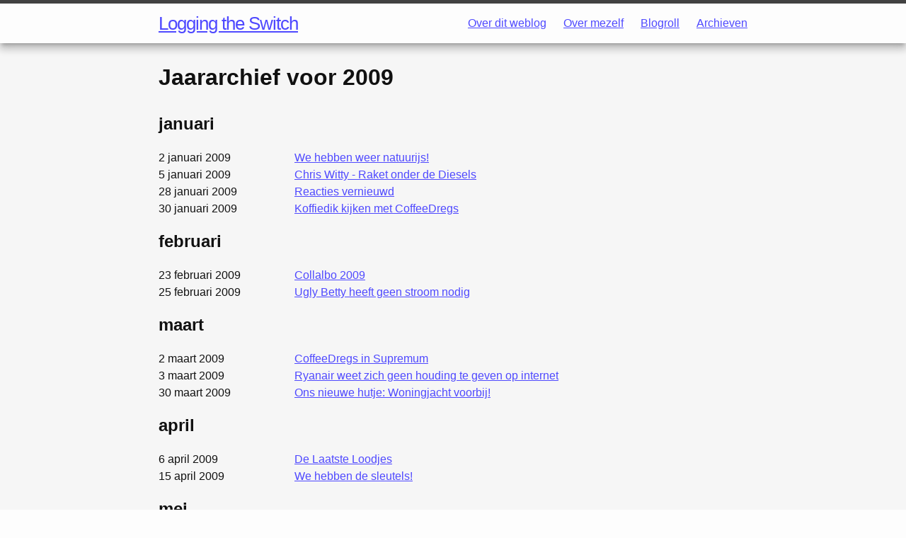

--- FILE ---
content_type: text/html; charset=utf-8
request_url: https://luijten.org/2009/
body_size: 15763
content:
<!DOCTYPE html>
<html>

<head>
    <meta charset="utf-8">
<meta http-equiv="X-UA-Compatible" content="IE=edge">
<meta name="viewport" content="width=device-width, initial-scale=1">


<title>Logging the Switch</title>
<meta name="description" content="Logging the Switch is een weblog van Christian Luijten, die in 2004 besloot dat hij zou stoppen met PCs en switchen naar de Mac. In eerste instantie was het plan om te switchen van Linux op de PC naar Linux op de Mac. Het werd uiteindelijk een switch naar Mac OS X / macOS naar opperste tevredenheid. Intussen is de auteur een beetje van het thema afgezwaaid en schrijft onregelmatig over van alles en nog wat en soms komt daar de Mac bij kijken. ">

<link rel="stylesheet" href="/assets/css/jekyll-theme-switch.css">
<link rel="stylesheet" href="https://fonts.googleapis.com/icon?family=Material+Icons"/>


<link rel="canonical" href="https://luijten.org/2009/">

<link rel="alternate" type="application/rss+xml" title="Logging the Switch" href="https://luijten.org/feed.xml" />


<link rel="webmention" href="https://webmention.io/luijten.org/webmention"/>

<link rel="pingback" href="https://webmention.io/luijten.org/xmlrpc"/>

<link rel="me" href="https://mastodon.social/@islandsvinur"/>


<meta property="og:title" content="Logging the Switch">
<meta property="og:description" content="Logging the Switch is een weblog van Christian Luijten, die in 2004 besloot dat hij zou stoppen met PCs en switchen naar de Mac. In eerste instantie was het plan om te switchen van Linux op de PC naar Linux op de Mac. Het werd uiteindelijk een switch naar Mac OS X / macOS naar opperste tevredenheid. Intussen is de auteur een beetje van het thema afgezwaaid en schrijft onregelmatig over van alles en nog wat en soms komt daar de Mac bij kijken. ">
<meta property="og:site_name" content="Logging the Switch">
<meta property="og:url" content="https://luijten.org/2009/">



<meta property="twitter:card" content="summary"/>

<meta property="twitter:title" content="Logging the Switch"/>
<meta property="twitter:description" content="Logging the Switch is een weblog van Christian Luijten, die in 2004 besloot dat hij zou stoppen met PCs en switchen naar de Mac. In eerste instantie was het plan om te switchen van Linux op de PC naar Linux op de Mac. Het werd uiteindelijk een switch naar Mac OS X / macOS naar opperste tevredenheid. Intussen is de auteur een beetje van het thema afgezwaaid en schrijft onregelmatig over van alles en nog wat en soms komt daar de Mac bij kijken. "/>

<meta property="twitter:site" content="https://luijten.org/2009/"/>

<meta name="fediverse:creator" content="@islandsvinur@mastodon.social">

</head>

<body>

<header class="site-header">

  <div class="wrapper">

    <a class="site-title" href="/">Logging the Switch</a>

    <nav class="site-nav">
      <a href="#" class="menu-icon">
        <svg viewBox="0 0 18 15">
          <path fill="#424242" d="M18,1.484c0,0.82-0.665,1.484-1.484,1.484H1.484C0.665,2.969,0,2.304,0,1.484l0,0C0,0.665,0.665,0,1.484,0 h15.031C17.335,0,18,0.665,18,1.484L18,1.484z"/>
          <path fill="#424242" d="M18,7.516C18,8.335,17.335,9,16.516,9H1.484C0.665,9,0,8.335,0,7.516l0,0c0-0.82,0.665-1.484,1.484-1.484 h15.031C17.335,6.031,18,6.696,18,7.516L18,7.516z"/>
          <path fill="#424242" d="M18,13.516C18,14.335,17.335,15,16.516,15H1.484C0.665,15,0,14.335,0,13.516l0,0 c0-0.82,0.665-1.484,1.484-1.484h15.031C17.335,12.031,18,12.696,18,13.516L18,13.516z"/>
        </svg>
      </a>

      <div class="trigger">
          <a class="page-link" href="/page/about-logging-the-switch.html">Over dit weblog</a>
          <a class="page-link" href="/page/about-me.html">Over mezelf</a>
          <a class="page-link" href="/blogroll.html">Blogroll</a>
          <a class="page-link" href="/archive.html">Archieven</a>
      </div>
    </nav>

  </div>

</header>


<div class="page-content">
    <div class="wrapper">
  <div class="yearly-archive">
  <div>
    
    <h1 class="title">Jaararchief voor <time datetime="2009">2009</time></h1>
  </div>
  <div>
    
    
    <h2>

januari
</h2>
    <dl>
      
      <dt><time datetime="2009-01-02T14:02:57+01:00">2 

januari
 2009</time></dt>
      <dd><a href="/2009/01/02/natuurijs-december-2008.html"><span>We hebben weer natuurijs!</span></a></dd>
      
      <dt><time datetime="2009-01-05T10:46:13+01:00">5 

januari
 2009</time></dt>
      <dd><a href="/sport/2009/01/05/chris-witty-raket-onder-de-diesels.html"><span>Chris Witty - Raket onder de Diesels</span></a></dd>
      
      <dt><time datetime="2009-01-28T09:57:47+01:00">28 

januari
 2009</time></dt>
      <dd><a href="/admin/2009/01/28/reacties-vernieuwd.html"><span>Reacties vernieuwd</span></a></dd>
      
      <dt><time datetime="2009-01-30T12:02:35+01:00">30 

januari
 2009</time></dt>
      <dd><a href="/studie/2009/01/30/koffiedik-kijken.html"><span>Koffiedik kijken met CoffeeDregs</span></a></dd>
      
    </dl>
    
    <h2>

februari
</h2>
    <dl>
      
      <dt><time datetime="2009-02-23T15:51:47+01:00">23 

februari
 2009</time></dt>
      <dd><a href="/sport/2009/02/23/collalbo-2009.html"><span>Collalbo 2009</span></a></dd>
      
      <dt><time datetime="2009-02-25T21:08:02+01:00">25 

februari
 2009</time></dt>
      <dd><a href="/apple/2009/02/25/ugly-betty-heeft-geen-stroom-nodig.html"><span>Ugly Betty heeft geen stroom nodig</span></a></dd>
      
    </dl>
    
    <h2>

maart
</h2>
    <dl>
      
      <dt><time datetime="2009-03-02T23:52:56+01:00">2 

maart
 2009</time></dt>
      <dd><a href="/studie/2009/03/02/coffeedregs-in-supremum.html"><span>CoffeeDregs in Supremum</span></a></dd>
      
      <dt><time datetime="2009-03-03T16:59:31+01:00">3 

maart
 2009</time></dt>
      <dd><a href="/web-stuff/2009/03/03/ryanair-weet-zich-geen-houding-te-geven-op-internet.html"><span>Ryanair weet zich geen houding te geven op internet</span></a></dd>
      
      <dt><time datetime="2009-03-30T21:09:20+02:00">30 

maart
 2009</time></dt>
      <dd><a href="/2009/03/30/ons-nieuwe-hutje.html"><span>Ons nieuwe hutje: Woningjacht voorbij!</span></a></dd>
      
    </dl>
    
    <h2>

april
</h2>
    <dl>
      
      <dt><time datetime="2009-04-06T11:39:20+02:00">6 

april
 2009</time></dt>
      <dd><a href="/studie/2009/04/06/de-laatste-loodjes.html"><span>De Laatste Loodjes</span></a></dd>
      
      <dt><time datetime="2009-04-15T20:21:15+02:00">15 

april
 2009</time></dt>
      <dd><a href="/2009/04/15/we-hebben-sleutels.html"><span>We hebben de sleutels!</span></a></dd>
      
    </dl>
    
    <h2>

mei
</h2>
    <dl>
      
      <dt><time datetime="2009-05-23T18:23:27+02:00">23 

mei
 2009</time></dt>
      <dd><a href="/2009/05/23/verhuisd-en-wel.html"><span>Verhuisd en wel...</span></a></dd>
      
    </dl>
    
    <h2>

juni
</h2>
    <dl>
      
      <dt><time datetime="2009-06-29T21:02:41+02:00">29 

juni
 2009</time></dt>
      <dd><a href="/studie/2009/06/29/geslaagd.html"><span>Geslaagd!</span></a></dd>
      
    </dl>
    
    <h2>

augustus
</h2>
    <dl>
      
      <dt><time datetime="2009-08-05T20:13:12+02:00">5 

augustus
 2009</time></dt>
      <dd><a href="/web-stuff/2009/08/05/twitter-2.html"><span>Twitter - Anderhalf jaar later</span></a></dd>
      
      <dt><time datetime="2009-08-11T16:35:36+02:00">11 

augustus
 2009</time></dt>
      <dd><a href="/web-stuff/2009/08/11/far-foods.html"><span>Voedsel van Ver</span></a></dd>
      
      <dt><time datetime="2009-08-19T22:01:30+02:00">19 

augustus
 2009</time></dt>
      <dd><a href="/web-stuff/2009/08/19/_why-is-kwijt.html"><span>_why is Kwijt</span></a></dd>
      
    </dl>
    
    <h2>

oktober
</h2>
    <dl>
      
      <dt><time datetime="2009-10-05T21:09:02+02:00">5 

oktober
 2009</time></dt>
      <dd><a href="/hacking/2009/10/05/scjp.html"><span>Sun Certified Java Programmer</span></a></dd>
      
      <dt><time datetime="2009-10-11T19:14:29+02:00">11 

oktober
 2009</time></dt>
      <dd><a href="/sport/2009/10/11/schaatsseizoen-2009-2010.html"><span>Schaatsseizoen 2009-2010 is begonnen!</span></a></dd>
      
    </dl>
    
    <h2>

november
</h2>
    <dl>
      
      <dt><time datetime="2009-11-02T19:58:11+01:00">2 

november
 2009</time></dt>
      <dd><a href="/apple/2009/11/02/iets-schrijven-over-apple.html"><span>Iets schrijven over Apple</span></a></dd>
      
    </dl>
    
    <h2>

december
</h2>
    <dl>
      
      <dt><time datetime="2009-12-03T22:34:54+01:00">3 

december
 2009</time></dt>
      <dd><a href="/web-stuff/2009/12/03/gowalla.html"><span>Gowalla</span></a></dd>
      
    </dl>
    
  </div>
</div>

</div>


    
</div>

<footer class="site-footer">

  <div class="wrapper">

    <h2 class="footer-heading">Logging the Switch</h2>

    <div class="footer-col-wrapper">
      <div class="footer-col  footer-col-1">
        <ul class="contact-list">
          <li>Logging the Switch</li>
          <li><a href="mailto:christian@luijten.org">christian@luijten.org</a></li>
        </ul>
      </div>

      <div class="footer-col  footer-col-2">
        <ul class="social-media-list">
          
          <li>
            <a title="GitLab" href="https://gitlab.com/islandsvinur" rel="me">
              <span class="icon  icon--gitlab">
                <svg viewBox="0 0 100 100">
                  <path d="m50 96h0l18.42-56.63h-36.82z" fill="#9c9b9b"/>
                  <path d="m5.79 39.39h0l-5.6 17.22a3.82 3.82 0 0 0 1.38 4.26l48.43 35.19z" fill="#ececec"/>
                  <path d="m5.8 39.39h25.8l-11.1-34.12a1.92 1.92 0 0 0-3.63 0z" fill="#9c9b9b"/>
                  <path d="m94.21 39.39h0l5.6 17.22a3.82 3.82 0 0 1-1.38 4.26l-48.43 35.13 44.2-56.64z" fill="#ececec"/>
                  <path d="m94.22 39.39h-25.8l11.08-34.12a1.92 1.92 0 0 1 3.63 0z" fill="#9c9b9b"/>
                </svg>
              </span>

              <span class="username">gitlab.com/islandsvinur</span>
            </a>
          </li>
          

          
          <li>
            <a title="GitHub" href="https://github.com/islandsvinur" rel="me">
              <span class="icon  icon--github">
                <svg viewBox="0 0 16 16">
                  <path fill="#828282" d="M7.999,0.431c-4.285,0-7.76,3.474-7.76,7.761 c0,3.428,2.223,6.337,5.307,7.363c0.388,0.071,0.53-0.168,0.53-0.374c0-0.184-0.007-0.672-0.01-1.32 c-2.159,0.469-2.614-1.04-2.614-1.04c-0.353-0.896-0.862-1.135-0.862-1.135c-0.705-0.481,0.053-0.472,0.053-0.472 c0.779,0.055,1.189,0.8,1.189,0.8c0.692,1.186,1.816,0.843,2.258,0.645c0.071-0.502,0.271-0.843,0.493-1.037 C4.86,11.425,3.049,10.76,3.049,7.786c0-0.847,0.302-1.54,0.799-2.082C3.768,5.507,3.501,4.718,3.924,3.65 c0,0,0.652-0.209,2.134,0.796C6.677,4.273,7.34,4.187,8,4.184c0.659,0.003,1.323,0.089,1.943,0.261 c1.482-1.004,2.132-0.796,2.132-0.796c0.423,1.068,0.157,1.857,0.077,2.054c0.497,0.542,0.798,1.235,0.798,2.082 c0,2.981-1.814,3.637-3.543,3.829c0.279,0.24,0.527,0.713,0.527,1.437c0,1.037-0.01,1.874-0.01,2.129 c0,0.208,0.14,0.449,0.534,0.373c3.081-1.028,5.302-3.935,5.302-7.362C15.76,3.906,12.285,0.431,7.999,0.431z"/>
                </svg>
              </span>

              <span class="username">github.com/islandsvinur</span>
            </a>
          </li>
          

          

          
          <li>
            <a title="Mastodon" href="https://mastodon.social/@islandsvinur" rel="me">
              <span class="icon  icon--mastodon">
                <svg viewBox="0 0 74 79">
                  <path fill="#828282" d="M73.7014 17.9592C72.5616 9.62034 65.1774 3.04876 56.424 1.77536C54.9472
                  1.56019 49.3517 0.7771 36.3901 0.7771H36.2933C23.3281 0.7771 20.5465 1.56019 19.0697 1.77536C10.56
                  3.01348 2.78877 8.91838 0.903306 17.356C-0.00357857 21.5113 -0.100361 26.1181 0.068112
                  30.3439C0.308275 36.404 0.354874 42.4535 0.91406 48.489C1.30064 52.498 1.97502 56.4751 2.93215
                  60.3905C4.72441 67.6217 11.9795 73.6395 19.0876 76.0945C26.6979 78.6548 34.8821 79.0799 42.724
                  77.3221C43.5866 77.1245 44.4398 76.8953 45.2833 76.6342C47.1867 76.0381 49.4199 75.3714 51.0616
                  74.2003C51.0841 74.1839 51.1026 74.1627 51.1156 74.1382C51.1286 74.1138 51.1359 74.0868 51.1368
                  74.0592V68.2108C51.1364 68.185 51.1302 68.1596 51.1185 68.1365C51.1069 68.1134 51.0902 68.0932 51.0695
                  68.0773C51.0489 68.0614 51.0249 68.0503 50.9994 68.0447C50.9738 68.0391 50.9473 68.0392 50.9218
                  68.045C45.8976 69.226 40.7491 69.818 35.5836 69.8087C26.694 69.8087 24.3031 65.6569 23.6184
                  63.9285C23.0681 62.4347 22.7186 60.8764 22.5789 59.2934C22.5775 59.2669 22.5825 59.2403 22.5934
                  59.216C22.6043 59.1916 22.621 59.1702 22.6419 59.1533C22.6629 59.1365 22.6876 59.1248 22.714
                  59.1191C22.7404 59.1134 22.7678 59.1139 22.794 59.1206C27.7345 60.2936 32.799 60.8856 37.8813
                  60.8843C39.1036 60.8843 40.3223 60.8843 41.5447 60.8526C46.6562 60.7115 52.0437 60.454 57.0728
                  59.4874C57.1983 59.4628 57.3237 59.4416 57.4313 59.4098C65.3638 57.9107 72.9128 53.2051 73.6799
                  41.2895C73.7086 40.8204 73.7803 36.3758 73.7803 35.889C73.7839 34.2347 74.3216 24.1533 73.7014
                  17.9592ZM61.4925 47.6918H53.1514V27.5855C53.1514 23.3526 51.3591 21.1938 47.7136 21.1938C43.7061
                  21.1938 41.6988 23.7476 41.6988 28.7919V39.7974H33.4078V28.7919C33.4078 23.7476 31.3969 21.1938
                  27.3894 21.1938C23.7654 21.1938 21.9552 23.3526 21.9516 27.5855V47.6918H13.6176V26.9752C13.6176
                  22.7423 14.7157 19.3795 16.9118 16.8868C19.1772 14.4 22.1488 13.1231 25.8373 13.1231C30.1064 13.1231
                  33.3325 14.7386 35.4832 17.9662L37.5587 21.3949L39.6377 17.9662C41.7884 14.7386 45.0145 13.1231
                  49.2765 13.1231C52.9614 13.1231 55.9329 14.4 58.2055 16.8868C60.4017 19.3772 61.4997 22.74 61.4997
                  26.9752L61.4925 47.6918Z"/>
                </svg>
              </span>

              <span class="username">@islandsvinur@mastodon.social</span>
            </a>
          </li>
          

          
          <li>
            <a title="RSS" href="/feed.xml">
            <span class="icon">
            <svg viewBox="0 0 256 256">
              <circle cx="68" cy="189" r="24" fill="#828282"/>
              <path d="M160 213h-34a82 82 0 0 0 -82 -82v-34a116 116 0 0 1 116 116z" fill="#828282"/>
              <path d="M184 213A140 140 0 0 0 44 73 V 38a175 175 0 0 1 175 175z" fill="#828282"/>
            </svg>
            </span>
            <span class="rss-subscribe">subscribe via rss</span>
            </a>
          </li>
        </ul>
      </div>

      <div class="footer-col  footer-col-3">
        <p><em>Logging the Switch</em> is een weblog van Christian Luijten, die in 2004 besloot dat
hij zou stoppen met PCs en switchen naar de Mac. In eerste instantie was het plan
om te switchen van Linux op de PC naar Linux op de Mac. Het werd uiteindelijk
een switch naar Mac OS X / macOS naar opperste tevredenheid.</p>

<p>Intussen is de auteur een beetje van het thema afgezwaaid en schrijft
onregelmatig over van alles en nog wat en soms komt daar de Mac bij kijken.</p>

      </div>
    </div>

    <div class="footer-col-wrapper">
        <div class="footer-wide">
          Generated by <a href="https://jekyllrb.com/">Jekyll</a>
and the <a href="https://islandsvinur.gitlab.io/jekyll-theme-switch/">Logging the Switch theme</a>.

<a href="https://gitlab.com/islandsvinur/islandsvinur.gitlab.io/-/blob/master/2009/index.html">Edit this page</a>.


        </div>
    </div>

  </div>

</footer>



<script data-goatcounter="https://islandsvinur.goatcounter.com/count"
        async src="//gc.zgo.at/count.js"></script>

<script type="text/javascript" src="/dist/bundle.js"></script>
</body>

</html>


--- FILE ---
content_type: text/css; charset=utf-8
request_url: https://luijten.org/assets/css/jekyll-theme-switch.css
body_size: 20395
content:
@charset "UTF-8";
/**
 * Reset some basic elements
 */
body, h1, h2, h3, h4, h5, h6,
p, blockquote, pre, hr,
dl, dd, ol, ul, figure {
  margin: 0;
  padding: 0;
}

/**
 * Basic styling
 */
body {
  font-family: Helvetica, Arial, sans-serif;
  font-size: 1em;
  line-height: 1.5;
  font-weight: 300;
  color: #111;
  background-color: #fdfdfd;
  -webkit-text-size-adjust: 100%;
}

/**
 * Set `margin-bottom` to maintain vertical rhythm
 */
h1, h2, h3, h4, h5, h6,
p, blockquote, pre,
ul, ol, dl, figure,
.highlight {
  margin-bottom: 0.75em;
}

/**
 * Images
 */
img {
  max-width: 100%;
  vertical-align: middle;
}

article img, article iframe {
  border-radius: 8px;
  box-shadow: 0 1px 1px 0 rgba(0, 0, 0, 0.14), 0 2px 1px -1px rgba(0, 0, 0, 0.12), 0 1px 3px 0 rgba(0, 0, 0, 0.2);
}
article img.width-75, article iframe.width-75 {
  max-width: 75%;
}
article img.width-50, article iframe.width-50 {
  max-width: 50%;
}
article .embed-container {
  position: relative;
  padding-bottom: 56.25%;
  margin-bottom: 1em;
  height: 0;
  overflow: hidden;
  max-width: 100%;
  clear: both;
}
article .embed-container iframe,
article .embed-container object,
article .embed-container embed {
  position: absolute;
  top: 0;
  left: 0;
  width: 100%;
  height: 100%;
}
article p.center {
  clear: both;
  text-align: center;
}
article p.center img {
  float: none;
}
article p.fill {
  text-align: center;
}
article p.fill img {
  float: none;
  width: 90%;
}
article p.small,
article div.footnotes {
  font-size: 0.75em;
}

video {
  width: 100%;
  vertical-align: middle;
}

/**
 * Figures
 */
figure > img {
  display: block;
  float: none;
}

figcaption {
  font-size: 0.875em;
}

/**
 * Lists
 */
ul, ol {
  margin-left: 1.5em;
}

li > ul,
li > ol {
  margin-bottom: 0;
}

/**
 * Headings
 */
h1, h2, h3, h4, h5, h6 {
  font-weight: bold;
}

/**
 * Links
 */
a {
  color: #4f49ff;
}
a:visited {
  color: #ff4f49;
}
a:hover {
  color: #111;
  text-decoration: underline;
}

/**
 * Blockquotes
 */
blockquote {
  border-left: 0.1875em solid #828282;
  padding-left: 0.75em;
  font-style: italic;
}
blockquote > :last-child {
  margin-bottom: 0;
}

/**
 * Code formatting
 */
pre,
code {
  font-size: 15px;
  border: 1px solid #e8e8e8;
  border-radius: 8px;
  background-color: #eef;
}

code {
  padding: 1px 5px;
}

pre {
  padding: 8px 12px;
  overflow-x: scroll;
}
pre > code {
  border: 0;
  padding-right: 0;
  padding-left: 0;
}

/**
 * Wrapper
 */
.wrapper {
  max-width: -webkit-calc(55em - (1.5em * 2));
  max-width: calc(55em - 1.5em * 2);
  margin-right: auto;
  margin-left: auto;
  padding-right: 1.5em;
  padding-left: 1.5em;
}
@media screen and (max-width: 800px) {
  .wrapper {
    max-width: -webkit-calc(55em - (1.5em));
    max-width: calc(55em - (1.5em));
    padding-right: 0.75em;
    padding-left: 0.75em;
  }
}

/**
 * Clearfix
 */
.footer-col-wrapper:after, .wrapper:after {
  content: "";
  display: table;
  clear: both;
}

/**
 * Icons
 */
.icon > svg {
  display: inline-block;
  width: 16px;
  height: 16px;
  vertical-align: middle;
}
.icon > svg path {
  fill: #828282;
}

/**
 * Site header
 */
.site-header {
  border-top: 5px solid rgb(66.25, 66.25, 66.25);
  min-height: 56px;
  z-index: 100;
  position: relative;
  box-shadow: 0 8px 10px 1px rgba(0, 0, 0, 0.14), 0 3px 14px 2px rgba(0, 0, 0, 0.12), 0 5px 5px -3px rgba(0, 0, 0, 0.2);
}

.site-title {
  font-size: 26px;
  line-height: 56px;
  letter-spacing: -1px;
  margin-bottom: 0;
  float: left;
}

.site-nav {
  float: right;
  line-height: 56px;
}
.site-nav .menu-icon {
  display: none;
}
.site-nav .page-link {
  line-height: 1.5;
}
.site-nav .page-link:not(:first-child) {
  margin-left: 20px;
}
@media screen and (max-width: 600px) {
  .site-nav {
    position: absolute;
    top: 9px;
    right: 30px;
    background-color: #fdfdfd;
    border: 1px solid #e8e8e8;
    border-radius: 8px;
    text-align: right;
  }
  .site-nav .menu-icon {
    display: block;
    float: right;
    width: 36px;
    height: 26px;
    line-height: 0;
    padding-top: 10px;
    text-align: center;
  }
  .site-nav .menu-icon > svg {
    width: 18px;
    height: 15px;
  }
  .site-nav .menu-icon > svg path {
    fill: rgb(66.25, 66.25, 66.25);
  }
  .site-nav .trigger {
    clear: both;
    display: none;
  }
  .site-nav:hover .trigger {
    display: block;
    padding-bottom: 5px;
  }
  .site-nav .page-link {
    display: block;
    padding: 5px 10px;
  }
}

.category-index,
.tag-index,
.home {
  padding: 1.5em 0;
}
.category-index ul.post-list,
.tag-index ul.post-list,
.home ul.post-list {
  display: flex;
  flex-wrap: wrap;
  flex-direction: row;
  column-gap: 1.5em;
  row-gap: 1.5em;
}
.category-index ul.post-list > li,
.tag-index ul.post-list > li,
.home ul.post-list > li {
  flex-grow: 1;
  height: 350px;
  overflow: hidden;
}
.category-index ul.post-list > li article,
.tag-index ul.post-list > li article,
.home ul.post-list > li article {
  display: flex;
  flex-direction: column;
  justify-items: stretch;
  height: 100%;
}
.category-index ul.post-list > li article div.post-content,
.tag-index ul.post-list > li article div.post-content,
.home ul.post-list > li article div.post-content {
  flex-shrink: 1;
  flex-grow: 1;
  overflow: hidden;
}

/**
 * Site footer
 */
.site-footer {
  padding: 1.5em 0;
  box-shadow: 0 8px 10px 1px rgba(0, 0, 0, 0.14), 0 3px 14px 2px rgba(0, 0, 0, 0.12), 0 5px 5px -3px rgba(0, 0, 0, 0.2);
}

.footer-heading {
  font-size: 18px;
  margin-bottom: 0.75em;
}

.contact-list,
.social-media-list {
  list-style: none;
  margin-left: 0;
}

.footer-wide {
  text-align: center;
}

.footer-col-wrapper {
  font-size: 15px;
  color: #828282;
  margin-left: -0.75em;
}

.footer-col {
  float: left;
  margin-bottom: 0.75em;
  padding-left: 0.75em;
}

.footer-col-1 {
  width: -webkit-calc(30% - (1.5em / 2));
  width: calc(30% - 1.5em / 2);
}

.footer-col-2 {
  width: -webkit-calc(30% - (1.5em / 2));
  width: calc(30% - 1.5em / 2);
}

.footer-col-3 {
  width: -webkit-calc(40% - (1.5em / 2));
  width: calc(40% - 1.5em / 2);
}

@media screen and (max-width: 800px) {
  .footer-col-1,
  .footer-col-2 {
    width: -webkit-calc(50% - (1.5em / 2));
    width: calc(50% - 1.5em / 2);
  }
  .footer-col-3 {
    width: -webkit-calc(100% - (1.5em / 2));
    width: calc(100% - 1.5em / 2);
  }
}
@media screen and (max-width: 600px) {
  .footer-col {
    float: none;
    width: -webkit-calc(100% - (1.5em / 2));
    width: calc(100% - 1.5em / 2);
  }
}
/**
 * Page content
 */
.page-content {
  padding: 1.5em 0;
  background-color: #f6f6f6;
}

.page-heading {
  font-size: 20px;
}

.post-list {
  margin-left: 0;
  list-style: none;
}
.post-list > li {
  background-color: white;
  padding: 1.5em;
  border-radius: 8px;
  box-shadow: 0 1px 1px 0 rgba(0, 0, 0, 0.14), 0 2px 1px -1px rgba(0, 0, 0, 0.12), 0 1px 3px 0 rgba(0, 0, 0, 0.2);
}
.post-list > li article > :last-child {
  clear: both;
}
.post-list > li a.read-more {
  background: #fdfdfd;
  box-shadow: 0 -12px 50px 50px #fdfdfd;
  font-weight: 500;
  padding-top: 8px;
  text-transform: uppercase;
  z-index: 100;
}

.post-meta {
  font-size: 0.875em;
  color: #828282;
}
.post-meta ul {
  display: flex;
  flex-wrap: wrap;
  list-style: none;
  margin: 0;
}
.post-meta ul li {
  display: flex;
  flex-shrink: 0;
  flex-wrap: nowrap;
  align-items: center;
}
.post-meta ul li .meta-icon {
  line-height: 0.8;
}
.post-meta ul li .meta-icon svg {
  fill: #828282;
  height: 24px;
}
.post-meta ul li .meta-text {
  margin: 4px;
}

.post-link {
  display: block;
  font-size: 24px;
}

/**
 * Posts
 */
.post-header {
  margin-bottom: 1.5em;
}

.post-title {
  font-size: 42px;
  letter-spacing: -1px;
  line-height: 1;
}
@media screen and (max-width: 800px) {
  .post-title {
    font-size: 36px;
  }
}

.post-content h1, .post-content h2, .post-content h3, .post-content h4 {
  clear: both;
}
.post-content h2 {
  font-size: 32px;
}
@media screen and (max-width: 800px) {
  .post-content h2 {
    font-size: 28px;
  }
}
.post-content h3 {
  font-size: 26px;
}
@media screen and (max-width: 800px) {
  .post-content h3 {
    font-size: 22px;
  }
}
.post-content h4 {
  font-size: 20px;
}
@media screen and (max-width: 800px) {
  .post-content h4 {
    font-size: 18px;
  }
}
.post-content q {
  font-style: italic;
  background-color: rgb(227.5, 227.5, 227.5);
  quotes: "«" "»" "‹" "›";
}
.post-content q:before {
  content: open-quote;
}
.post-content q:after {
  content: close-quote;
}
.post-content table {
  width: 100%;
  border-collapse: collapse;
  margin-bottom: 1.5em;
}
.post-content th, .post-content td {
  text-align: left;
  padding: 0.75em;
  border-bottom: thin solid #4f49ff;
}
.post-content tbody tr:nth-child(odd) {
  background-color: rgb(240.25, 240.25, 240.25);
}

.pagination,
.post-nav,
.section-nav {
  display: flex;
  justify-content: space-between;
  text-align: center;
  background-color: white;
  padding: 1.5em;
  margin: 1.5em 0;
  border-radius: 8px;
  box-shadow: 0 1px 1px 0 rgba(0, 0, 0, 0.14), 0 2px 1px -1px rgba(0, 0, 0, 0.12), 0 1px 3px 0 rgba(0, 0, 0, 0.2);
}
.pagination .button,
.post-nav .button,
.section-nav .button {
  display: flex;
  align-items: center;
  min-width: 64px;
  height: 36px;
  padding: 0 16px 0 12px;
  font-size: 14px;
  font-weight: bold;
  text-decoration: none;
  text-transform: uppercase;
  border-radius: 8px;
  border: thin solid #e8e8e8;
}
.pagination .button.disabled,
.post-nav .button.disabled,
.section-nav .button.disabled {
  color: #e8e8e8;
}
.pagination .button.previous,
.post-nav .button.previous,
.section-nav .button.previous {
  padding: 0 16px 0 12px;
}
.pagination .button.previous .material-icons,
.post-nav .button.previous .material-icons,
.section-nav .button.previous .material-icons {
  padding-right: 8px;
}
.pagination .button.next,
.post-nav .button.next,
.section-nav .button.next {
  padding: 0 12px 0 16px;
}
.pagination .button.next .material-icons,
.post-nav .button.next .material-icons,
.section-nav .button.next .material-icons {
  padding-left: 8px;
}

.post-nav + h3 {
  clear: both;
}

.post-nav > div,
.section-nav > div {
  width: 33.3%;
  display: inline-block;
}

a.button,
span.button,
.post-nav > div > span,
.post-nav > div > a,
.section-nav > div > span,
.section-nav > div > a {
  border-radius: 8px;
  border: thin solid #e8e8e8;
  padding: 5pt 15pt;
}

a.button:hover,
.pagination a:hover,
.post-nav a:hover,
.section-nav a:hover {
  background: lightgray;
  text-decoration: none;
}

.align-right {
  text-align: right;
}

.align-left {
  text-align: left;
}

.left {
  float: left;
  margin-right: 1em;
}

.right {
  float: right;
  margin-left: 1em;
}

div.post.candid-strategies-md article ul {
  margin: 0;
}

div.post.candid-strategies-md article ul li {
  display: block;
  border: thin solid #e8e8e8;
  border-radius: 8px;
  padding: 6em;
  width: 15em;
  margin: 2em auto;
  text-align: center;
}

article iframe,
ul.post-list iframe {
  max-width: 100%;
}

article div.comment {
  border: thin dotted grey;
  padding: 1em;
  margin: 1em 0;
}

article div.series-header,
article div.series-footer {
  background-color: white;
  padding: 1.5em;
  margin: 1.5em 0;
  border-radius: 8px;
  box-shadow: 0 1px 1px 0 rgba(0, 0, 0, 0.14), 0 2px 1px -1px rgba(0, 0, 0, 0.12), 0 1px 3px 0 rgba(0, 0, 0, 0.2);
  clear: both;
}
article div.series-header :last-child,
article div.series-footer :last-child {
  margin-bottom: 0;
}

.yearly-archive dl h2 {
  margin-top: 0.75em;
}

.archives ul {
  display: grid;
  margin: 0;
  list-style: none;
  grid-template-columns: repeat(4, 1fr);
  grid-column-gap: 2em;
}
.archives ul li {
  margin-bottom: 1em;
  border-bottom: thin solid #e8e8e8;
}
.archives ul li a {
  display: flex;
  justify-content: space-between;
}

.yearly-archive dl,
.monthly-archive dl {
  display: grid;
  margin: 0;
  list-style: none;
  grid-template-columns: 12em 1fr;
  margin-bottom: 1em;
}

.page-content .post .lead-image {
  position: relative;
  top: -1.5em;
  display: flex;
  flex-direction: column;
  background-size: cover;
  background-position: 50%;
  background-color: #707070;
  background-blend-mode: color-dodge;
  box-shadow: inset 0 -8px 10px 1px rgba(0, 0, 0, 0.14), inset 0 -3px 14px 2px rgba(0, 0, 0, 0.12), inset 0 -5px 5px -3px rgba(0, 0, 0, 0.2);
}
.page-content .post .lead-image header {
  text-align: center;
  align-self: center;
  padding-top: 100px;
  padding-bottom: 60px;
  color: black;
  max-width: 90vw;
  display: flex;
  flex-direction: column;
  justify-content: space-around;
  gap: 4px;
}
.page-content .post .lead-image header .post-title {
  font-size: 7vw;
  margin-bottom: 0;
}
.page-content .post .lead-image header ul {
  justify-content: center;
  gap: 16px;
}
.page-content .post .lead-image header ul li {
  background-color: rgba(255, 255, 255, 0.9);
  border-radius: 8px;
  padding: 4px;
  align-items: center;
}
.page-content .post .lead-image-credit {
  text-align: center;
  font-style: italic;
  color: #828282;
}

.youtube-embedder {
  position: relative;
  padding-bottom: 56.25%;
  height: 0;
  overflow: hidden;
  max-width: 100%;
  margin: 1em 0;
}

.youtube-embedder iframe,
.youtube-embedder object,
.youtube-embedder embed {
  position: absolute;
  top: 0;
  left: 0;
  width: 100%;
  height: 100%;
}

img.askew_left {
  transform: matrix3d(1, 0, 0, 0.0006, 0, 1, 0, 0, 0, 0, 1, 0, 0, 0, 0, 1);
  border: red 2px solid;
  width: 13.75em;
}

img.reflect,
img.askew_left {
  border-radius: 8px;
  -webkit-box-reflect: below 7pt -webkit-gradient(linear, left top, left bottom, from(transparent), color-stop(60%, transparent), to(rgba(250, 250, 250, 0.3)));
}

img.small {
  width: 15em;
}

/**
 * Syntax highlighting styles
 */
.highlight .c {
  color: #998;
  font-style: italic;
}
.highlight .err {
  color: #a61717;
  background-color: #e3d2d2;
}
.highlight .k {
  font-weight: bold;
}
.highlight .o {
  font-weight: bold;
}
.highlight .cm {
  color: #998;
  font-style: italic;
}
.highlight .cp {
  color: #999;
  font-weight: bold;
}
.highlight .c1 {
  color: #998;
  font-style: italic;
}
.highlight .cs {
  color: #999;
  font-weight: bold;
  font-style: italic;
}
.highlight .gd {
  color: #000;
  background-color: #fdd;
}
.highlight .gd .x {
  color: #000;
  background-color: #faa;
}
.highlight .ge {
  font-style: italic;
}
.highlight .gr {
  color: #a00;
}
.highlight .gh {
  color: #999;
}
.highlight .gi {
  color: #000;
  background-color: #dfd;
}
.highlight .gi .x {
  color: #000;
  background-color: #afa;
}
.highlight .go {
  color: #888;
}
.highlight .gp {
  color: #555;
}
.highlight .gs {
  font-weight: bold;
}
.highlight .gu {
  color: #aaa;
}
.highlight .gt {
  color: #a00;
}
.highlight .kc {
  font-weight: bold;
}
.highlight .kd {
  font-weight: bold;
}
.highlight .kp {
  font-weight: bold;
}
.highlight .kr {
  font-weight: bold;
}
.highlight .kt {
  color: #458;
  font-weight: bold;
}
.highlight .m {
  color: #099;
}
.highlight .s {
  color: #d14;
}
.highlight .na {
  color: #008080;
}
.highlight .nb {
  color: #0086B3;
}
.highlight .nc {
  color: #458;
  font-weight: bold;
}
.highlight .no {
  color: #008080;
}
.highlight .ni {
  color: #800080;
}
.highlight .ne {
  color: #900;
  font-weight: bold;
}
.highlight .nf {
  color: #900;
  font-weight: bold;
}
.highlight .nn {
  color: #555;
}
.highlight .nt {
  color: #000080;
}
.highlight .nv {
  color: #008080;
}
.highlight .ow {
  font-weight: bold;
}
.highlight .w {
  color: #bbb;
}
.highlight .mf {
  color: #099;
}
.highlight .mh {
  color: #099;
}
.highlight .mi {
  color: #099;
}
.highlight .mo {
  color: #099;
}
.highlight .sb {
  color: #d14;
}
.highlight .sc {
  color: #d14;
}
.highlight .sd {
  color: #d14;
}
.highlight .s2 {
  color: #d14;
}
.highlight .se {
  color: #d14;
}
.highlight .sh {
  color: #d14;
}
.highlight .si {
  color: #d14;
}
.highlight .sx {
  color: #d14;
}
.highlight .sr {
  color: #009926;
}
.highlight .s1 {
  color: #d14;
}
.highlight .ss {
  color: #990073;
}
.highlight .bp {
  color: #999;
}
.highlight .vc {
  color: #008080;
}
.highlight .vg {
  color: #008080;
}
.highlight .vi {
  color: #008080;
}
.highlight .il {
  color: #099;
}

@media (prefers-color-scheme: dark) {
  body {
    color: #888;
  }
  .post-meta ul li .meta-text {
    color: rgb(66.25, 66.25, 66.25);
  }
  .post-meta ul li .meta-icon svg {
    fill: rgb(66.25, 66.25, 66.25);
  }
  body,
  .page-content {
    background-color: #121212;
  }
  body > header,
  body > footer,
  article div.series-header,
  article div.series-footer,
  .pagination,
  .post-list > li,
  .site-nav,
  .section-nav,
  .post-nav,
  .post-content tbody tr:nth-child(odd) {
    background-color: rgb(30.75, 30.75, 30.75);
  }
  .post-list > li article a.read-more {
    background: rgb(30.75, 30.75, 30.75);
    box-shadow: 0 -12px 50px 50px rgb(30.75, 30.75, 30.75);
  }
  .post-content td, .post-content th {
    border-bottom-color: #2D9B88;
  }
  .post-content q {
    background-color: rgb(43.5, 43.5, 43.5);
  }
  .pagination .button,
  .post-nav .button,
  .section-nav .button {
    border-color: rgb(66.25, 66.25, 66.25);
  }
  .pagination .button.disabled,
  .post-nav .button.disabled,
  .section-nav .button.disabled {
    color: rgb(66.25, 66.25, 66.25);
  }
  pre,
  code {
    background-color: rgb(43.5, 43.5, 43.5);
    border-color: rgb(66.25, 66.25, 66.25);
  }
  a {
    color: #2D9B88;
  }
  a:visited {
    color: #9b882d;
  }
  a:hover {
    color: #888;
  }
}
#disqus_thread,
.webmentions {
  background-color: white;
  padding: 1.5em;
  margin: 1.5em 0;
  border-radius: 8px;
  box-shadow: 0 1px 1px 0 rgba(0, 0, 0, 0.14), 0 2px 1px -1px rgba(0, 0, 0, 0.12), 0 1px 3px 0 rgba(0, 0, 0, 0.2);
}

.webmentions .webmention {
  border: thin solid #e8e8e8;
  padding: 1.5em;
  margin-top: 1.5em;
  border-radius: 8px;
  box-shadow: 0 1px 1px 0 rgba(0, 0, 0, 0.14), 0 2px 1px -1px rgba(0, 0, 0, 0.12), 0 1px 3px 0 rgba(0, 0, 0, 0.2);
}

@media (prefers-color-scheme: dark) {
  #disqus_thread,
  .webmentions {
    background-color: rgb(30.75, 30.75, 30.75);
  }
  .webmentions .webmention {
    background-color: rgb(43.5, 43.5, 43.5);
    border: none;
  }
  article img {
    filter: brightness(0.8) contrast(1.2);
  }
}
.blogroll dl,
.full-archive dl {
  display: grid;
  margin: 0;
  list-style: none;
  grid-template-columns: 8em 1fr;
  margin-bottom: 1em;
}
.blogroll dl h2,
.full-archive dl h2 {
  margin-top: 0.75em;
}

article .no-box-shadow {
  box-shadow: none;
}
article abbr {
  text-decoration: underline;
  text-decoration-style: dotted;
}
article img.reflect {
  border-radius: 8px;
  -webkit-box-reflect: below 7pt -webkit-gradient(linear, left top, left bottom, from(transparent), color-stop(75%, transparent), to(rgba(250, 250, 250, 0.2)));
  margin-bottom: 2em;
}
article img.width-40, article iframe.width-40 {
  max-width: 40%;
}
@media screen and (min-width: 928px) {
  article img.left {
    margin-right: 1em;
    margin-left: -4em;
  }
  article img.right {
    margin-right: -4em;
    margin-left: 1em;
  }
}
@media screen and (max-width: 928px) {
  article img.left,
  article img.right {
    width: 100%;
    float: none;
  }
}
article table.width-50 {
  width: 50%;
}

.sl-wrapper .sl-image img {
  border-radius: 8px;
}

@media (prefers-color-scheme: dark) {
  .highlight .nt {
    color: #6060bf;
  }
  .highlight .s, .highlight .nf {
    color: #de5778;
  }
  .sl-overlay {
    background: #121212 !important;
  }
  .sl-wrapper .sl-navigation button,
  .sl-wrapper .sl-counter,
  .sl-wrapper .sl-close {
    color: #888 !important;
  }
  .category-index ul.post-list > li article a.read-more,
  .tag-index ul.post-list > li article a.read-more,
  .home ul.post-list > li article a.read-more {
    z-index: 100;
  }
  nav.related ol li {
    background-color: rgb(30.75, 30.75, 30.75);
  }
}
@media (prefers-color-scheme: light) {
  nav.related ol li {
    background-color: white;
  }
}
.page-content {
  padding-bottom: 0;
}

nav.related {
  padding: 0 1.5em 1.5em 1.5em;
}
nav.related ol {
  display: flex;
  flex-direction: row;
  justify-content: space-between;
  gap: 1.5em;
  margin: 0;
}
nav.related ol li {
  display: flex;
  flex: 1;
  flex-direction: column;
  justify-content: start;
  list-style: none;
  height: 300px;
  font-weight: bold;
  max-width: 33%;
  border-radius: 8px;
  gap: 1.5em;
  box-shadow: 0 1px 1px 0 rgba(0, 0, 0, 0.14), 0 2px 1px -1px rgba(0, 0, 0, 0.12), 0 1px 3px 0 rgba(0, 0, 0, 0.2);
}
nav.related ol li img {
  border-top-left-radius: 8px;
  border-top-right-radius: 8px;
  object-fit: cover;
  height: 150px;
}
nav.related ol li a, nav.related ol li time {
  display: block;
  padding: 0 1.5em;
}

/*# sourceMappingURL=jekyll-theme-switch.css.map */